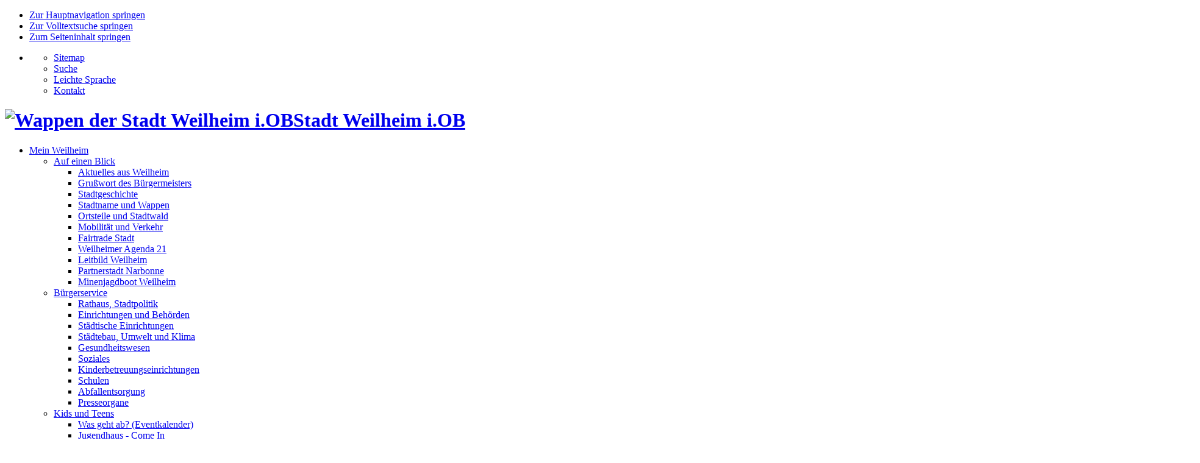

--- FILE ---
content_type: text/html; charset=utf-8
request_url: https://www.weilheim.de/469-mein-weilheim/buergerservice/staedtische-einrichtungen/stadtarchiv/archivbestaende
body_size: 13349
content:
<!DOCTYPE html>
<html xmlns="http://www.w3.org/1999/xhtml" xml:lang="de-de" lang="de-de" dir="ltr">
<head>
	<meta http-equiv="X-UA-Compatible" content="IE=edge">
<meta name="format-detection" content="telephone=no">
	<meta name="viewport" content="width=device-width, initial-scale=1.0">
	<meta charset="utf-8" />
	<base href="https://www.weilheim.de/469-mein-weilheim/buergerservice/staedtische-einrichtungen/stadtarchiv/archivbestaende" />
	<meta name="keywords" content="weilheim, bayern, pfaffenwinkel, ammer, oberbayern, deutschland" />
	<meta name="description" content="Stadt Weilheim i.OB - Das offizielle Stadtportal" />
	
	<title>Stadt Weilheim i.OB - Archivbestände</title>
	<link href="/469-mein-weilheim/buergerservice/staedtische-einrichtungen/stadtarchiv/archivbestaende?format=feed&amp;type=rss" rel="alternate" type="application/rss+xml" title="RSS 2.0" />
	<link href="/469-mein-weilheim/buergerservice/staedtische-einrichtungen/stadtarchiv/archivbestaende?format=feed&amp;type=atom" rel="alternate" type="application/atom+xml" title="Atom 1.0" />
	<link href="/templates/bitv/favicon.ico" rel="shortcut icon" type="image/vnd.microsoft.icon" />
	<link href="/templates/bitv/css/jquery-ui.css" rel="stylesheet" />
	<link href="/media/system/css/modal.css?fedf24296c721cced2ccc1725015362a" rel="stylesheet" />
	<link href="/media/com_attachments/css/attachments_hide.css" rel="stylesheet" />
	<link href="/media/com_attachments/css/attachments_list.css" rel="stylesheet" />
	<link href="/plugins/system/jce/css/content.css?fedf24296c721cced2ccc1725015362a" rel="stylesheet" />
	<link href="/plugins/system/ef4_jmframework/includes/assets/template/fontawesome/css/font-awesome.min.css" rel="stylesheet" />
	<link href="/templates/bitv/css/bootstrap.21.css" rel="stylesheet" />
	<link href="/templates/bitv/css/bootstrap_responsive.21.css" rel="stylesheet" />
	<link href="/templates/bitv/css/template.21.css" rel="stylesheet" />
	<link href="/templates/bitv/css/template_responsive.21.css" rel="stylesheet" />
	<link href="/templates/bitv/css/extended_layouts.21.css" rel="stylesheet" />
	<link href="/templates/bitv/fonts/roboto_v18_latin_300/font.css" rel="stylesheet" />
	<link href="/templates/bitv/fonts/roboto_v18_latin_500/font.css" rel="stylesheet" />
	<link href="/templates/bitv/fonts/BITVRegular/font.css" rel="stylesheet" />
	<link href="/media/com_finder/css/finder.css" rel="stylesheet" />
	<link href="/modules/mod_djmegamenu/assets/css/animations.css?v=3.7.0.pro" rel="stylesheet" />
	<link href="/modules/mod_djmegamenu/mobilethemes/dark/djmobilemenu.css?v=3.7.0.pro" rel="stylesheet" />
	<link href="/templates/bitv/css/djmegamenu.21.css" rel="stylesheet" />
	<style>

.hide { display: none; }
.table-noheader { border-collapse: collapse; }
.table-noheader thead { display: none; }
		.dj-hideitem, li.item-101 { display: none !important; }

			#dj-megamenu641mobile { display: none; }
		@media (max-width: 1200px) {
			#dj-megamenu641, #dj-megamenu641sticky, #dj-megamenu641placeholder { display: none !important; }
			#dj-megamenu641mobile { display: block; }
		}
	
	</style>
	<script type="application/json" class="joomla-script-options new">{"csrf.token":"a916897bd3f932170eaab2d749d49c63","system.paths":{"root":"","base":""}}</script>
	<script src="/media/jui/js/jquery.min.js"></script>
	<script src="/media/jui/js/jquery-noconflict.js"></script>
	
	<script src="/media/system/js/mootools-core.js?fedf24296c721cced2ccc1725015362a"></script>
	<script src="/media/system/js/core.js?fedf24296c721cced2ccc1725015362a"></script>
	<script src="/media/system/js/mootools-more.js?fedf24296c721cced2ccc1725015362a"></script>
	<script src="/media/system/js/modal2.js?fedf24296c721cced2ccc1725015362a"></script>
	<script src="/media/system/js/caption.js?fedf24296c721cced2ccc1725015362a"></script>
	<script src="/media/jui/js/jquery-migrate.min.js?fedf24296c721cced2ccc1725015362a"></script>
	<script src="/media/jui/js/bootstrap.min.js?fedf24296c721cced2ccc1725015362a"></script>
	<script src="/media/jui/js/jquery.autocomplete.min.js"></script>
	<script src="/media/com_attachments/js/attachments_refresh.js"></script>
	<script src="/plugins/system/ef4_jmframework/includes/assets/template/js/layout.min.js"></script>
	<script src="/templates/bitv/js/jquery.cookie.js"></script>
	<script src="/templates/bitv/js/pagesettings.js"></script>
	<script src="/templates/bitv/js/jquery.countTo.js"></script>
	<script src="/templates/bitv/js/scripts.js"></script>
	<script src="/media/djextensions/jquery-easing/jquery.easing.min.js"></script>
	<script src="/modules/mod_djimageslider/assets/js/slider.js?v=4.1.1"></script>
	<script src="/modules/mod_djmegamenu/assets/js/jquery.djmegamenu.js?v=3.7.0.pro" defer></script>
	<script src="/modules/mod_djmegamenu/assets/js/jquery.djmobilemenu.js?v=3.7.0.pro" defer></script>
	<script>

		jQuery(function($) {
			SqueezeBox.initialize({});
			initSqueezeBox();
			$(document).on('subform-row-add', initSqueezeBox);

			function initSqueezeBox(event, container)
			{
				SqueezeBox.assign($(container || document).find('a.modal').get(), {
					parse: 'rel'
				});
			}
		});

		window.jModalClose = function () {
			SqueezeBox.close();
		};

		// Add extra modal close functionality for tinyMCE-based editors
		document.onreadystatechange = function () {
			if (document.readyState == 'interactive' && typeof tinyMCE != 'undefined' && tinyMCE)
			{
				if (typeof window.jModalClose_no_tinyMCE === 'undefined')
				{
					window.jModalClose_no_tinyMCE = typeof(jModalClose) == 'function'  ?  jModalClose  :  false;

					jModalClose = function () {
						if (window.jModalClose_no_tinyMCE) window.jModalClose_no_tinyMCE.apply(this, arguments);
						tinyMCE.activeEditor.windowManager.close();
					};
				}

				if (typeof window.SqueezeBoxClose_no_tinyMCE === 'undefined')
				{
					if (typeof(SqueezeBox) == 'undefined')  SqueezeBox = {};
					window.SqueezeBoxClose_no_tinyMCE = typeof(SqueezeBox.close) == 'function'  ?  SqueezeBox.close  :  false;

					SqueezeBox.close = function () {
						if (window.SqueezeBoxClose_no_tinyMCE)  window.SqueezeBoxClose_no_tinyMCE.apply(this, arguments);
						tinyMCE.activeEditor.windowManager.close();
					};
				}
			}
		};
		jQuery(window).on('load',  function() {
				new JCaption('img.caption');
			});jQuery(function($){ initTooltips(); $("body").on("subform-row-add", initTooltips); function initTooltips (event, container) { container = container || document;$(container).find(".hasTooltip").tooltip({"html": true,"container": "body"});} });
jQuery(document).ready(function() {
	var value, searchword = jQuery('#mod-finder-searchword');

		// Set the input value if not already set.
		if (!searchword.val())
		{
			searchword.val('Suchbegriffe ...');
		}

		// Get the current value.
		value = searchword.val();

		// If the current value equals the default value, clear it.
		searchword.on('focus', function()
		{	var el = jQuery(this);
			if (el.val() === 'Suchbegriffe ...')
			{
				el.val('');
			}
		});

		// If the current value is empty, set the previous value.
		searchword.on('blur', function()
		{	var el = jQuery(this);
			if (!el.val())
			{
				el.val(value);
			}
		});

		jQuery('#mod-finder-searchform').on('submit', function(e){
			e.stopPropagation();
			var advanced = jQuery('#mod-finder-advanced');
			// Disable select boxes with no value selected.
			if ( advanced.length)
			{
				advanced.find('select').each(function(index, el) {
					var el = jQuery(el);
					if(!el.val()){
						el.attr('disabled', 'disabled');
					}
				});
			}
		});
	var suggest = jQuery('#mod-finder-searchword').autocomplete({
		serviceUrl: '/component/finder/?task=suggestions.suggest&format=json&tmpl=component',
		paramName: 'q',
		minChars: 1,
		maxHeight: 400,
		width: 300,
		zIndex: 9999,
		deferRequestBy: 500
	});});
	(function(){
		var cb = function() {
			var add = function(css, id) {
				if(document.getElementById(id)) return;
				
				var l = document.createElement('link'); l.rel = 'stylesheet'; l.id = id; l.href = css;
				var h = document.getElementsByTagName('head')[0]; h.appendChild(l);
			}
			add('/media/djextensions/css/animate.min.css', 'animate_min_css');
			add('/media/djextensions/css/animate.ext.css', 'animate_ext_css');
		};
		var raf = requestAnimationFrame || mozRequestAnimationFrame || webkitRequestAnimationFrame || msRequestAnimationFrame;
		if (raf) raf(cb);
		else window.addEventListener('load', cb);
	})();
	</script>

<meta name="referrer" content="no-referrer">
<link rel="manifest" href="/manifest.json">
<link rel="apple-touch-icon" type="image/png" sizes="180x180" href="/templates/bitv/images/icon-180x180.png">
<link rel="icon" type="image/png" sizes="196x196" href="/templates/bitv/images/icon-192x192.png">
<script>
	if ("serviceWorker" in navigator) {
		navigator.serviceWorker.register("/sw.js");
	}
</script>
<meta name="theme-color" content="#a90329">

	<link href="https://www.weilheim.de/templates/bitv/favicon.ico" rel="Shortcut Icon">
	<script>
		window.cookiePath = '/';
	</script>
</head>
<body class="   topbar2  "><div class="dj-offcanvas-wrapper"><div class="dj-offcanvas-pusher"><div class="dj-offcanvas-pusher-in">
  <div id="bitv-allpage">
  	  		  		  			  		  			    <header id="bitv-bar" aria-label="Logo und Skiplink Navigation">
                    <div id="bitv-top-bar">
                <div id="bitv-top-bar-in" class="container-fluid">
                                            <div id="bitv-top-bar1" class="pull-left ">
                            <div class="bitv-module-raw skip-ms">
                                <div class="customskip-ms">
                                    <ul class="nav menu mod-list2">
                                        <li><a href="/469-mein-weilheim/buergerservice/staedtische-einrichtungen/stadtarchiv/archivbestaende#bitv-top-menu">Zur Hauptnavigation springen</a></li>
                                        <li><a href="/469-mein-weilheim/buergerservice/staedtische-einrichtungen/stadtarchiv/archivbestaende#mod-finder-searchform">Zur Volltextsuche springen</a></li>                                        <li><a href="/469-mein-weilheim/buergerservice/staedtische-einrichtungen/stadtarchiv/archivbestaende#bitv-main">Zum Seiteninhalt springen</a></li>
                                    </ul>
                                </div>
                            </div>
                        </div>
                                                                <div id="bitv-top-bar2" class="pull-right ">
                                                            <div id="bitv-page-settings" class="pull-right" role="navigation" aria-label="Servicenavigation">
                                    <ul class="nav menu">
                                                                                    <li class="container-info">
                                                <ul>
                                                    <li><a href="/sitemap" title="Link zur Seitenübersicht"><span class="fa fa-sitemap" aria-hidden="true"></span> <span lang="en">Sitemap</span></a></li>
                                                    <li><a href="/volltextsuche" title="Link zur Volltextsuche"><span class="fa fa-search" aria-hidden="true"></span> Suche</a></li>
                                                    <li><a href="/leichte-sprache" title="Link zur Leichten Sprache"><span class="bitvfont leichtesprache" aria-hidden="true"></span> Leichte Sprache</a></li>
                                                    <li><a href="/mein-weilheim/buergerservice/rathaus" title="Link zur Kontaktadresse"><span class="fa fa-phone" aria-hidden="true"></span> Kontakt</a></li>
                                                </ul>
                                            </li>
                                                                                                                                                            </ul>
                                </div>
                                                        
                        </div>
                                    </div>
            </div>
                            <div id="bitv-logo-nav">
                <div id="bitv-logo-nav-in" class="container-fluid">
                                            <div id="bitv-logo-sitedesc" class="pull-left">
                                                            <div id="bitv-logo">
                                    <h1 class="bitvfont"><a href="https://www.weilheim.de/"><img src="/templates/bitv/images/wappen.svg" alt="Wappen der Stadt Weilheim i.OB" /><span>Stadt Weilheim i.OB</span></a></h1>
                                </div>
                                                                                </div>
                                                                <nav id="bitv-top-menu" class="pull-right "  tabindex="-1" aria-label="Hauptnavigation">
                            <div class="bitv-module-raw ">
<ul id="dj-megamenu641" class="dj-megamenu dj-megamenu-override horizontalMenu "
	data-options='{"wrap":"bitv-top-menu","animIn":"fadeInUp","animOut":"fadeOut","animSpeed":"normal","openDelay":"250","closeDelay":"250","event":"mouseenter","fixed":"0","offset":"0","theme":"override","direction":"ltr","wcag":"1"}' data-trigger="1200">
<li class="dj-up itemid102 first parent"><a class="dj-up_a  " href="/mein-weilheim" ><span class="dj-drop" >Mein Weilheim<em class="arrow" aria-hidden="true"></em></span></a><div class="dj-subwrap open-left single_column subcols1" style=""><div class="dj-subwrap-in" style="width:350px;"><div class="dj-subcol" style="width:350px"><ul class="dj-submenu"><li class="itemid273 first parent"><a class="dj-more " href="/mein-weilheim/auf-einen-blick" >Auf einen Blick<em class="arrow" aria-hidden="true"></em></a><div class="dj-subwrap open-left single_column subcols1" style=""><div class="dj-subwrap-in" style="width:350px;"><div class="dj-subcol" style="width:350px"><ul class="dj-submenu"><li class="itemid274 first"><a href="/mein-weilheim/auf-einen-blick/aktuelles-aus-weilheim" >Aktuelles aus Weilheim</a></li><li class="itemid275"><a href="/mein-weilheim/auf-einen-blick/grusswort-des-1-buergermeisters" >Grußwort des Bürgermeisters</a></li><li class="itemid276"><a href="/mein-weilheim/auf-einen-blick/stadtgeschichte" >Stadtgeschichte</a></li><li class="itemid1040"><a href="/mein-weilheim/auf-einen-blick/stadtname-und-wappen" >Stadtname und Wappen</a></li><li class="itemid352"><a href="/mein-weilheim/auf-einen-blick/ortsteile-stadtwald" >Ortsteile und Stadtwald</a></li><li class="itemid350"><a href="/mein-weilheim/auf-einen-blick/mobilitaet" >Mobilität und Verkehr</a></li><li class="itemid1330"><a href="/mein-weilheim/auf-einen-blick/fairtrade-stadt" >Fairtrade Stadt</a></li><li class="itemid355"><a href="/mein-weilheim/auf-einen-blick/leitbild-weilheimer-agenda-21" >Weilheimer Agenda 21</a></li><li class="itemid2160"><a href="/mein-weilheim/auf-einen-blick/leitbild-weilheim" >Leitbild Weilheim</a></li><li class="itemid356"><a href="/mein-weilheim/auf-einen-blick/partnerstadt-narbonne" >Partnerstadt Narbonne </a></li><li class="itemid357"><a href="/mein-weilheim/auf-einen-blick/minenjagdboot-weilheim" >Minenjagdboot Weilheim </a></li></ul></div><div style="clear:both;height:0"></div></div></div></li><li class="itemid107 parent"><a class="dj-more " href="/mein-weilheim/buergerservice" >Bürgerservice<em class="arrow" aria-hidden="true"></em></a><div class="dj-subwrap open-left single_column subcols1" style=""><div class="dj-subwrap-in" style="width:350px;"><div class="dj-subcol" style="width:350px"><ul class="dj-submenu"><li class="itemid319 first"><a href="/mein-weilheim/buergerservice/rathaus" >Rathaus, Stadtpolitik</a></li><li class="itemid452"><a href="/mein-weilheim/buergerservice/einrichtungen-behoerden" >Einrichtungen und Behörden</a></li><li class="itemid461"><a href="/mein-weilheim/buergerservice/staedtische-einrichtungen" >Städtische Einrichtungen</a></li><li class="itemid513"><a href="/mein-weilheim/buergerservice/rathaus/stadtverwaltung/stadtbauamt" >Städtebau, Umwelt und Klima</a></li><li class="itemid514"><a href="/mein-weilheim/buergerservice/gesundheitswesen" >Gesundheitswesen</a></li><li class="itemid325"><a href="/mein-weilheim/buergerservice/soziales" >Soziales</a></li><li class="itemid726"><a href="/mein-weilheim/buergerservice/kinderbetreuungseinrichtungen" >Kinderbetreuungseinrichtungen</a></li><li class="itemid519"><a href="/mein-weilheim/buergerservice/schulen" >Schulen</a></li><li class="itemid532"><a href="/mein-weilheim/buergerservice/abfallentsorgung" >Abfallentsorgung</a></li><li class="itemid537"><a href="/mein-weilheim/buergerservice/presseorgane" >Presseorgane</a></li></ul></div><div style="clear:both;height:0"></div></div></div></li><li class="itemid232 parent"><a class="dj-more " href="/mein-weilheim/kids-teens" >Kids und Teens<em class="arrow" aria-hidden="true"></em></a><div class="dj-subwrap open-left single_column subcols1" style=""><div class="dj-subwrap-in" style="width:350px;"><div class="dj-subcol" style="width:350px"><ul class="dj-submenu"><li class="itemid612 first"><a href="/service/eventkalender" >Was geht ab? (Eventkalender)</a></li><li class="itemid613"><a href="https://www.comein-weilheim.de/" target="_blank" rel="noreferrer" >Jugendhaus - Come In</a></li><li class="itemid615"><a href="/mein-weilheim/kids-teens/jugendgruppen-und-beratung" >Jugendgruppen und Beratung</a></li><li class="itemid651"><a href="/mein-weilheim/kids-teens/kinder-jugendbuero" >Kinder- und Jugendbüro - Stadtjugendpflege</a></li><li class="itemid652"><a href="/mein-weilheim/kids-teens/spiel-und-bolzplaetze" >Spiel- und Bolzplätze </a></li><li class="itemid1839"><a href="/mein-weilheim/kids-teens/eventkalender2" >Ferienprogramm</a></li></ul></div><div style="clear:both;height:0"></div></div></div></li><li class="itemid1261 parent"><a class="dj-more " href="/mein-weilheim/senioren" >Senioren<em class="arrow" aria-hidden="true"></em></a><div class="dj-subwrap open-left single_column subcols1" style=""><div class="dj-subwrap-in" style="width:350px;"><div class="dj-subcol" style="width:350px"><ul class="dj-submenu"><li class="itemid1268 first"><a href="/mein-weilheim/senioren/bildung" >Bildung</a></li><li class="itemid1265"><a href="/mein-weilheim/senioren/beratung" >Beratung</a></li><li class="itemid1266"><a href="/mein-weilheim/senioren/betreuung" >Betreuung</a></li><li class="itemid1269"><a href="/mein-weilheim/senioren/ehrenamtliches-engagement" >Ehrenamtliches Engagement</a></li><li class="itemid1267"><a href="/mein-weilheim/auf-einen-blick/mobilitaet" >Mobilität und Verkehr</a></li><li class="itemid1263"><a href="/mein-weilheim/senioren/seniorentreffpunkte" >Seniorentreffpunkte</a></li><li class="itemid1264"><a href="/mein-weilheim/senioren/sport-und-bewegung" >Sport und Bewegung</a></li><li class="itemid1766"><a href="/mein-weilheim/senioren/eventkalender" >Eventkalender</a></li></ul></div><div style="clear:both;height:0"></div></div></div></li><li class="itemid655 parent"><a class="dj-more " href="/mein-weilheim/kultur-sport" >Kultur und Sport<em class="arrow" aria-hidden="true"></em></a><div class="dj-subwrap open-left single_column subcols1" style=""><div class="dj-subwrap-in" style="width:350px;"><div class="dj-subcol" style="width:350px"><ul class="dj-submenu"><li class="itemid656 first"><a href="/service/eventkalender" >Veranstaltungen</a></li><li class="itemid657"><a href="/mein-weilheim/kultur-sport/vereine-und-verbaende" >Vereine und Verbände</a></li><li class="itemid658"><a href="/mein-weilheim/buergerservice/staedtische-einrichtungen/stadtbuecherei" >Stadtbücherei</a></li><li class="itemid698"><a href="https://stadtmuseum-weilheim.de" target="_blank" rel="noreferrer" >Stadtmuseum</a></li><li class="itemid1846"><a href="https://stadttheater-weilheim.de/" target="_blank" rel="noreferrer" >Stadttheater</a></li><li class="itemid974"><a href="https://www.musikschuleweilheim.de/" target="_blank" rel="noreferrer" >Städtische Musikschule</a></li><li class="itemid768"><a href="/mein-weilheim/kultur-sport/stadtarchiv" >Stadtarchiv</a></li><li class="itemid659"><a href="http://www.kunstforum-weilheim.de/" target="_blank" rel="noreferrer" >Kunstforum Weilheim</a></li><li class="itemid2159"><a href="/mein-weilheim/kultur-sport/lichtkunst-weilheim" >Lichtkunst Weilheim</a></li><li class="itemid660"><a href="/mein-weilheim/kultur-sport/kinos" >Kinos</a></li><li class="itemid662"><a href="/mein-weilheim/kids-teens/spiel-und-bolzplaetze" >Spiel- und Bolzplätze</a></li><li class="itemid663"><a href="/mein-weilheim/kultur-sport/kirchen-und-religion" >Kirchen und Religion</a></li><li class="itemid1489"><a href="/mein-weilheim/kultur-sport/volkshochschule" >Volkshochschule</a></li></ul></div><div style="clear:both;height:0"></div></div></div></li></ul></div><div style="clear:both;height:0"></div></div></div></li><li class="dj-up itemid221 parent"><a class="dj-up_a  " href="/touristinfo" ><span class="dj-drop" >Touristinfo<em class="arrow" aria-hidden="true"></em></span></a><div class="dj-subwrap open-left single_column subcols1" style=""><div class="dj-subwrap-in" style="width:350px;"><div class="dj-subcol" style="width:350px"><ul class="dj-submenu"><li class="itemid674 first parent"><a class="dj-more " href="/touristinfo/uebernachtung-mobilitaet" >Übernachtung und Mobilität<em class="arrow" aria-hidden="true"></em></a><div class="dj-subwrap open-left single_column subcols1" style=""><div class="dj-subwrap-in" style="width:350px;"><div class="dj-subcol" style="width:350px"><ul class="dj-submenu"><li class="itemid694 first"><a href="/touristinfo/uebernachtung-mobilitaet/hotels-und-zimmer" >Hotels und Zimmer</a></li><li class="itemid688"><a href="/touristinfo/uebernachtung-mobilitaet/lage-und-verkehrsanbindung" >Lage und Verkehrsanbindung</a></li><li class="itemid689"><a href="/mein-weilheim/auf-einen-blick/mobilitaet/buslinien" >Buslinien</a></li><li class="itemid690"><a href="/touristinfo/uebernachtung-mobilitaet/bahnhof-taxi" >Bahnhof und Taxi</a></li><li class="itemid682"><a href="/touristinfo/uebernachtung-mobilitaet/wohnmobilstellplatz" >Wohnmobilstellplatz</a></li><li class="itemid701"><a href="/touristinfo/uebernachtung-mobilitaet/parkplaetze-parkhaeuser" >Parkplätze und Parkhäuser</a></li><li class="itemid672"><a href="/touristinfo/uebernachtung-mobilitaet/stadtplaene-und-karten" >Stadtpläne und Karten</a></li></ul></div><div style="clear:both;height:0"></div></div></div></li><li class="itemid675 parent"><a class="dj-more " href="/touristinfo/freizeit-gastronomie" >Freizeit und Gastronomie<em class="arrow" aria-hidden="true"></em></a><div class="dj-subwrap open-left single_column subcols1" style=""><div class="dj-subwrap-in" style="width:350px;"><div class="dj-subcol" style="width:350px"><ul class="dj-submenu"><li class="itemid951 first"><a href="/touristinfo/freizeit-gastronomie/eventkalender" >Eventkalender</a></li><li class="itemid677"><a href="/touristinfo/freizeit-gastronomie/sehenswuerdigkeiten-und-fuehrungen" >Sehenswürdigkeiten und Führungen</a></li><li class="itemid884"><a href="https://stadtmuseum-weilheim.de" target="_blank" rel="noreferrer" >Stadtmuseum</a></li><li class="itemid692"><a href="/touristinfo/freizeit-gastronomie/wandertouren" >Wandern rund um Weilheim</a></li><li class="itemid2038"><a href="/mein-weilheim/auf-einen-blick/mobilitaet/radverkehr/radtouren" >Radtouren</a></li><li class="itemid696"><a href="/touristinfo/freizeit-gastronomie/freizeitanlagen" >Freizeitanlagen</a></li><li class="itemid695"><a href="/touristinfo/freizeit-gastronomie/lokale" >Gastronomie in Weilheim</a></li><li class="itemid1987"><a href="/sommer-in-der-stadt" >Sommer in der Stadt</a></li><li class="itemid697"><a href="/touristinfo/freizeit-gastronomie/sonstige-angebote" >Sonstige Angebote</a></li></ul></div><div style="clear:both;height:0"></div></div></div></li></ul></div><div style="clear:both;height:0"></div></div></div></li><li class="dj-up itemid272 parent"><a class="dj-up_a  " href="/wirtschaft" ><span class="dj-drop" >Wirtschaft<em class="arrow" aria-hidden="true"></em></span></a><div class="dj-subwrap open-left single_column subcols1" style=""><div class="dj-subwrap-in" style="width:350px;"><div class="dj-subcol" style="width:350px"><ul class="dj-submenu"><li class="itemid702 first"><a href="/mein-weilheim/kultur-sport/vereine-und-verbaende" >Vereine und Verbände</a></li><li class="itemid705 parent"><a class="dj-more " href="/wirtschaft/einkaufsstadt-weilheim" >Einkaufsstadt Weilheim<em class="arrow" aria-hidden="true"></em></a><div class="dj-subwrap open-left single_column subcols1" style=""><div class="dj-subwrap-in" style="width:350px;"><div class="dj-subcol" style="width:350px"><ul class="dj-submenu"><li class="itemid988 first"><a href="/wirtschaft/einkaufsstadt-weilheim/schmiedstrasse-grossstaedtisch-mit-tradition" >Schmiedstraße - Großstädtisch mit Tradition</a></li><li class="itemid989"><a href="/wirtschaft/einkaufsstadt-weilheim/marienplatz-weilheims-gute-stube" >Marienplatz - Weilheims gute Stube</a></li><li class="itemid990"><a href="/wirtschaft/einkaufsstadt-weilheim/ledererstrasse-kreuzgasse-umgebung-alles-im-fluss" >Ledererstraße, Kreuzgasse und Umgebung - Alles im Fluss</a></li><li class="itemid991"><a href="/wirtschaft/einkaufsstadt-weilheim/kirchplatz-hofstrasse-sonne" >Kirchplatz und Hofstraße - Sonne und Entspannung</a></li><li class="itemid992"><a href="/wirtschaft/einkaufsstadt-weilheim/poeltnerstrasse-kirchgasse-einladend-anders" >Pöltnerstraße und Kirchgasse - Einladend anders</a></li><li class="itemid993"><a href="/wirtschaft/einkaufsstadt-weilheim/admiral-hipper-strasse-apothekergasse-praktisch-alles" >Admiral-Hipper-Straße und Apothekergasse - Praktisch alles</a></li><li class="itemid994"><a href="/wirtschaft/einkaufsstadt-weilheim/rathausplatz-obere-stadt-modisch-und-kreativ-am-stadtbach" >Rathausplatz und Obere Stadt - Modisch und Kreativ am Stadtbach</a></li><li class="itemid995"><a href="/wirtschaft/einkaufsstadt-weilheim/neidhart-einkaufspark" >Neidhart-Einkaufspark</a></li></ul></div><div style="clear:both;height:0"></div></div></div></li><li class="itemid1147 parent"><a class="dj-more " href="/wirtschaft/wirtschaftsstandort-weilheim" >Wirtschaftsstandort Weilheim<em class="arrow" aria-hidden="true"></em></a><div class="dj-subwrap open-left single_column subcols1" style=""><div class="dj-subwrap-in" style="width:350px;"><div class="dj-subcol" style="width:350px"><ul class="dj-submenu"><li class="itemid1148 first"><a href="/wirtschaft/wirtschaftsstandort-weilheim/gewerbegebiet-am-weidenbach" >Gewerbegebiet „Am Weidenbach“</a></li><li class="itemid1149"><a href="/wirtschaft/wirtschaftsstandort-weilheim/gewerbegebiet-paradeis-leprosenweg-am-oeferl" >Gewerbegebiet „Paradeis / Leprosenweg / Am Öferl“</a></li><li class="itemid1150"><a href="/wirtschaft/wirtschaftsstandort-weilheim/gewerbegebiet-trifthof" >Gewerbegebiet „Trifthof“</a></li><li class="itemid1151"><a href="/wirtschaft/wirtschaftsstandort-weilheim/gewerbegebiet-achalaich" >Gewerbegebiet „Achalaich“</a></li></ul></div><div style="clear:both;height:0"></div></div></div></li><li class="itemid703"><a href="/wirtschaft/standortfoerderung" >Standortförderung</a></li><li class="itemid714"><a href="/wirtschaft/sisby-gewerbeimobilien" >SISBY Gewerbeimmobilien</a></li><li class="itemid707 parent"><a class="dj-more " href="/wirtschaft/wohngebiete-und-bauflaechen" >Wohngebiete und Bauflächen<em class="arrow" aria-hidden="true"></em></a><div class="dj-subwrap open-left single_column subcols1" style=""><div class="dj-subwrap-in" style="width:350px;"><div class="dj-subcol" style="width:350px"><ul class="dj-submenu"><li class="itemid711 first"><a href="/wirtschaft/wohngebiete-und-bauflaechen/derzeitiger-bestand" >Derzeitiger Bestand</a></li><li class="itemid712"><a href="/wirtschaft/wohngebiete-und-bauflaechen/weitere-entwicklung" >Weitere Entwicklung</a></li><li class="itemid976"><a href="/wirtschaft/wohngebiete-und-bauflaechen/interkommunales-gewerbegebiet-achalaich" >Interkommunales Gewerbegebiet Achalaich</a></li><li class="itemid713"><a href="/wirtschaft/wohngebiete-und-bauflaechen/grundstuecks-und-immobilienangebote" >Grundstücks- und Immobilienangebote</a></li></ul></div><div style="clear:both;height:0"></div></div></div></li><li class="itemid715"><a href="/mein-weilheim/buergerservice/rathaus/stadtverwaltung/finanzverwaltung/stadtkaemmerei" >Grund- und Gewerbesteuersätze (Stadtkämmerei)</a></li><li class="itemid885"><a href="/wirtschaft/jahresberichte-zahlen-daten-fakten" >Zahlen - Daten - Fakten</a></li></ul></div><div style="clear:both;height:0"></div></div></div></li><li class="dj-up itemid309 parent"><a class="dj-up_a  " href="/service" ><span class="dj-drop" >Service<em class="arrow" aria-hidden="true"></em></span></a><div class="dj-subwrap open-left single_column subcols1" style=""><div class="dj-subwrap-in" style="width:350px;"><div class="dj-subcol" style="width:350px"><ul class="dj-submenu"><li class="itemid774 first"><a href="/mein-weilheim/buergerservice/rathaus" >Rathaus Online</a></li><li class="itemid827"><a href="/service/eventkalender" >Eventkalender</a></li><li class="itemid781"><a href="/mein-weilheim/buergerservice/rathaus/stadtverwaltung/telefonverzeichnis" >Telefonverzeichnis</a></li><li class="itemid997"><a href="/mein-weilheim/buergerservice/rathaus/stellenangebote-der-stadt-weilheim-i-ob" >Stellenangebote / Jobs</a></li><li class="itemid770"><a href="/service/mitfahrzentrale" >Mitfahrzentralen</a></li></ul></div><div style="clear:both;height:0"></div></div></div></li></ul>


	<div id="dj-megamenu641mobile" class="dj-megamenu-accordion dj-megamenu-accordion-dark dj-pos-static  dj-align-right ">
		<a href="#" class="dj-mobile-open-btn" aria-label="Öffne Mobile Navigation"><span class="fa fa-bars" aria-hidden="true"></span></a>		
		<div class="dj-accordion dj-accordion-dark ">
			<div style="margin-left:auto;margin-right:auto;"><div class="dj-accordion-in">
                
				<ul class="dj-mobile-nav dj-mobile-dark ">
<li class="dj-mobileitem itemid-102 deeper parent"><a href="/mein-weilheim" >Mein Weilheim</a><ul class="dj-mobile-nav-child"><li class="dj-mobileitem itemid-273 deeper parent"><a href="/mein-weilheim/auf-einen-blick" >Auf einen Blick</a><ul class="dj-mobile-nav-child"><li class="dj-mobileitem itemid-274"><a href="/mein-weilheim/auf-einen-blick/aktuelles-aus-weilheim" >Aktuelles aus Weilheim</a></li><li class="dj-mobileitem itemid-275"><a href="/mein-weilheim/auf-einen-blick/grusswort-des-1-buergermeisters" >Grußwort des Bürgermeisters</a></li><li class="dj-mobileitem itemid-276 parent"><a href="/mein-weilheim/auf-einen-blick/stadtgeschichte" >Stadtgeschichte</a></li><li class="dj-mobileitem itemid-1040 parent"><a href="/mein-weilheim/auf-einen-blick/stadtname-und-wappen" >Stadtname und Wappen</a></li><li class="dj-mobileitem itemid-352 parent"><a href="/mein-weilheim/auf-einen-blick/ortsteile-stadtwald" >Ortsteile und Stadtwald</a></li><li class="dj-mobileitem itemid-350 parent"><a href="/mein-weilheim/auf-einen-blick/mobilitaet" >Mobilität und Verkehr</a></li><li class="dj-mobileitem itemid-1330 parent"><a href="/mein-weilheim/auf-einen-blick/fairtrade-stadt" >Fairtrade Stadt</a></li><li class="dj-mobileitem itemid-355 parent"><a href="/mein-weilheim/auf-einen-blick/leitbild-weilheimer-agenda-21" >Weilheimer Agenda 21</a></li><li class="dj-mobileitem itemid-2160 parent"><a href="/mein-weilheim/auf-einen-blick/leitbild-weilheim" >Leitbild Weilheim</a></li><li class="dj-mobileitem itemid-356"><a href="/mein-weilheim/auf-einen-blick/partnerstadt-narbonne" >Partnerstadt Narbonne </a></li><li class="dj-mobileitem itemid-357"><a href="/mein-weilheim/auf-einen-blick/minenjagdboot-weilheim" >Minenjagdboot Weilheim </a></li></ul></li><li class="dj-mobileitem itemid-107 deeper parent"><a href="/mein-weilheim/buergerservice" >Bürgerservice</a><ul class="dj-mobile-nav-child"><li class="dj-mobileitem itemid-319 parent"><a href="/mein-weilheim/buergerservice/rathaus" >Rathaus, Stadtpolitik</a></li><li class="dj-mobileitem itemid-452"><a href="/mein-weilheim/buergerservice/einrichtungen-behoerden" >Einrichtungen und Behörden</a></li><li class="dj-mobileitem itemid-461 parent"><a href="/mein-weilheim/buergerservice/staedtische-einrichtungen" >Städtische Einrichtungen</a></li><li class="dj-mobileitem itemid-513"><a href="/mein-weilheim/buergerservice/rathaus/stadtverwaltung/stadtbauamt" >Städtebau, Umwelt und Klima</a></li><li class="dj-mobileitem itemid-514 parent"><a href="/mein-weilheim/buergerservice/gesundheitswesen" >Gesundheitswesen</a></li><li class="dj-mobileitem itemid-325"><a href="/mein-weilheim/buergerservice/soziales" >Soziales</a></li><li class="dj-mobileitem itemid-726 parent"><a href="/mein-weilheim/buergerservice/kinderbetreuungseinrichtungen" >Kinderbetreuungseinrichtungen</a></li><li class="dj-mobileitem itemid-519"><a href="/mein-weilheim/buergerservice/schulen" >Schulen</a></li><li class="dj-mobileitem itemid-532 parent"><a href="/mein-weilheim/buergerservice/abfallentsorgung" >Abfallentsorgung</a></li><li class="dj-mobileitem itemid-537"><a href="/mein-weilheim/buergerservice/presseorgane" >Presseorgane</a></li></ul></li><li class="dj-mobileitem itemid-232 deeper parent"><a href="/mein-weilheim/kids-teens" >Kids und Teens</a><ul class="dj-mobile-nav-child"><li class="dj-mobileitem itemid-612"><a href="/service/eventkalender" >Was geht ab? (Eventkalender)</a></li><li class="dj-mobileitem itemid-613"><a href="https://www.comein-weilheim.de/" target="_blank" rel="noreferrer" >Jugendhaus - Come In</a></li><li class="dj-mobileitem itemid-615 parent"><a href="/mein-weilheim/kids-teens/jugendgruppen-und-beratung" >Jugendgruppen und Beratung</a></li><li class="dj-mobileitem itemid-651"><a href="/mein-weilheim/kids-teens/kinder-jugendbuero" >Kinder- und Jugendbüro - Stadtjugendpflege</a></li><li class="dj-mobileitem itemid-652"><a href="/mein-weilheim/kids-teens/spiel-und-bolzplaetze" >Spiel- und Bolzplätze </a></li><li class="dj-mobileitem itemid-1839"><a href="/mein-weilheim/kids-teens/eventkalender2" >Ferienprogramm</a></li></ul></li><li class="dj-mobileitem itemid-1261 deeper parent"><a href="/mein-weilheim/senioren" >Senioren</a><ul class="dj-mobile-nav-child"><li class="dj-mobileitem itemid-1268"><a href="/mein-weilheim/senioren/bildung" >Bildung</a></li><li class="dj-mobileitem itemid-1265"><a href="/mein-weilheim/senioren/beratung" >Beratung</a></li><li class="dj-mobileitem itemid-1266"><a href="/mein-weilheim/senioren/betreuung" >Betreuung</a></li><li class="dj-mobileitem itemid-1269"><a href="/mein-weilheim/senioren/ehrenamtliches-engagement" >Ehrenamtliches Engagement</a></li><li class="dj-mobileitem itemid-1267"><a href="/mein-weilheim/auf-einen-blick/mobilitaet" >Mobilität und Verkehr</a></li><li class="dj-mobileitem itemid-1263"><a href="/mein-weilheim/senioren/seniorentreffpunkte" >Seniorentreffpunkte</a></li><li class="dj-mobileitem itemid-1264"><a href="/mein-weilheim/senioren/sport-und-bewegung" >Sport und Bewegung</a></li><li class="dj-mobileitem itemid-1766"><a href="/mein-weilheim/senioren/eventkalender" >Eventkalender</a></li></ul></li><li class="dj-mobileitem itemid-655 deeper parent"><a href="/mein-weilheim/kultur-sport" >Kultur und Sport</a><ul class="dj-mobile-nav-child"><li class="dj-mobileitem itemid-656"><a href="/service/eventkalender" >Veranstaltungen</a></li><li class="dj-mobileitem itemid-657 parent"><a href="/mein-weilheim/kultur-sport/vereine-und-verbaende" >Vereine und Verbände</a></li><li class="dj-mobileitem itemid-658"><a href="/mein-weilheim/buergerservice/staedtische-einrichtungen/stadtbuecherei" >Stadtbücherei</a></li><li class="dj-mobileitem itemid-698"><a href="https://stadtmuseum-weilheim.de" target="_blank" rel="noreferrer" >Stadtmuseum</a></li><li class="dj-mobileitem itemid-1846"><a href="https://stadttheater-weilheim.de/" target="_blank" rel="noreferrer" >Stadttheater</a></li><li class="dj-mobileitem itemid-974"><a href="https://www.musikschuleweilheim.de/" target="_blank" rel="noreferrer" >Städtische Musikschule</a></li><li class="dj-mobileitem itemid-768"><a href="/mein-weilheim/kultur-sport/stadtarchiv" >Stadtarchiv</a></li><li class="dj-mobileitem itemid-659"><a href="http://www.kunstforum-weilheim.de/" target="_blank" rel="noreferrer" >Kunstforum Weilheim</a></li><li class="dj-mobileitem itemid-2159"><a href="/mein-weilheim/kultur-sport/lichtkunst-weilheim" >Lichtkunst Weilheim</a></li><li class="dj-mobileitem itemid-660"><a href="/mein-weilheim/kultur-sport/kinos" >Kinos</a></li><li class="dj-mobileitem itemid-662"><a href="/mein-weilheim/kids-teens/spiel-und-bolzplaetze" >Spiel- und Bolzplätze</a></li><li class="dj-mobileitem itemid-663"><a href="/mein-weilheim/kultur-sport/kirchen-und-religion" >Kirchen und Religion</a></li><li class="dj-mobileitem itemid-1489"><a href="/mein-weilheim/kultur-sport/volkshochschule" >Volkshochschule</a></li></ul></li></ul></li><li class="dj-mobileitem itemid-221 deeper parent"><a href="/touristinfo" >Touristinfo</a><ul class="dj-mobile-nav-child"><li class="dj-mobileitem itemid-674 deeper parent"><a href="/touristinfo/uebernachtung-mobilitaet" >Übernachtung und Mobilität</a><ul class="dj-mobile-nav-child"><li class="dj-mobileitem itemid-694"><a href="/touristinfo/uebernachtung-mobilitaet/hotels-und-zimmer" >Hotels und Zimmer</a></li><li class="dj-mobileitem itemid-688"><a href="/touristinfo/uebernachtung-mobilitaet/lage-und-verkehrsanbindung" >Lage und Verkehrsanbindung</a></li><li class="dj-mobileitem itemid-689"><a href="/mein-weilheim/auf-einen-blick/mobilitaet/buslinien" >Buslinien</a></li><li class="dj-mobileitem itemid-690"><a href="/touristinfo/uebernachtung-mobilitaet/bahnhof-taxi" >Bahnhof und Taxi</a></li><li class="dj-mobileitem itemid-682"><a href="/touristinfo/uebernachtung-mobilitaet/wohnmobilstellplatz" >Wohnmobilstellplatz</a></li><li class="dj-mobileitem itemid-701"><a href="/touristinfo/uebernachtung-mobilitaet/parkplaetze-parkhaeuser" >Parkplätze und Parkhäuser</a></li><li class="dj-mobileitem itemid-672 parent"><a href="/touristinfo/uebernachtung-mobilitaet/stadtplaene-und-karten" >Stadtpläne und Karten</a></li></ul></li><li class="dj-mobileitem itemid-675 deeper parent"><a href="/touristinfo/freizeit-gastronomie" >Freizeit und Gastronomie</a><ul class="dj-mobile-nav-child"><li class="dj-mobileitem itemid-951"><a href="/touristinfo/freizeit-gastronomie/eventkalender" >Eventkalender</a></li><li class="dj-mobileitem itemid-677"><a href="/touristinfo/freizeit-gastronomie/sehenswuerdigkeiten-und-fuehrungen" >Sehenswürdigkeiten und Führungen</a></li><li class="dj-mobileitem itemid-884"><a href="https://stadtmuseum-weilheim.de" target="_blank" rel="noreferrer" >Stadtmuseum</a></li><li class="dj-mobileitem itemid-692"><a href="/touristinfo/freizeit-gastronomie/wandertouren" >Wandern rund um Weilheim</a></li><li class="dj-mobileitem itemid-2038"><a href="/mein-weilheim/auf-einen-blick/mobilitaet/radverkehr/radtouren" >Radtouren</a></li><li class="dj-mobileitem itemid-696"><a href="/touristinfo/freizeit-gastronomie/freizeitanlagen" >Freizeitanlagen</a></li><li class="dj-mobileitem itemid-695"><a href="/touristinfo/freizeit-gastronomie/lokale" >Gastronomie in Weilheim</a></li><li class="dj-mobileitem itemid-1987"><a href="/sommer-in-der-stadt" >Sommer in der Stadt</a></li><li class="dj-mobileitem itemid-697"><a href="/touristinfo/freizeit-gastronomie/sonstige-angebote" >Sonstige Angebote</a></li></ul></li></ul></li><li class="dj-mobileitem itemid-272 deeper parent"><a href="/wirtschaft" >Wirtschaft</a><ul class="dj-mobile-nav-child"><li class="dj-mobileitem itemid-702"><a href="/mein-weilheim/kultur-sport/vereine-und-verbaende" >Vereine und Verbände</a></li><li class="dj-mobileitem itemid-705 deeper parent"><a href="/wirtschaft/einkaufsstadt-weilheim" >Einkaufsstadt Weilheim</a><ul class="dj-mobile-nav-child"><li class="dj-mobileitem itemid-988"><a href="/wirtschaft/einkaufsstadt-weilheim/schmiedstrasse-grossstaedtisch-mit-tradition" >Schmiedstraße - Großstädtisch mit Tradition</a></li><li class="dj-mobileitem itemid-989"><a href="/wirtschaft/einkaufsstadt-weilheim/marienplatz-weilheims-gute-stube" >Marienplatz - Weilheims gute Stube</a></li><li class="dj-mobileitem itemid-990"><a href="/wirtschaft/einkaufsstadt-weilheim/ledererstrasse-kreuzgasse-umgebung-alles-im-fluss" >Ledererstraße, Kreuzgasse und Umgebung - Alles im Fluss</a></li><li class="dj-mobileitem itemid-991"><a href="/wirtschaft/einkaufsstadt-weilheim/kirchplatz-hofstrasse-sonne" >Kirchplatz und Hofstraße - Sonne und Entspannung</a></li><li class="dj-mobileitem itemid-992"><a href="/wirtschaft/einkaufsstadt-weilheim/poeltnerstrasse-kirchgasse-einladend-anders" >Pöltnerstraße und Kirchgasse - Einladend anders</a></li><li class="dj-mobileitem itemid-993"><a href="/wirtschaft/einkaufsstadt-weilheim/admiral-hipper-strasse-apothekergasse-praktisch-alles" >Admiral-Hipper-Straße und Apothekergasse - Praktisch alles</a></li><li class="dj-mobileitem itemid-994"><a href="/wirtschaft/einkaufsstadt-weilheim/rathausplatz-obere-stadt-modisch-und-kreativ-am-stadtbach" >Rathausplatz und Obere Stadt - Modisch und Kreativ am Stadtbach</a></li><li class="dj-mobileitem itemid-995"><a href="/wirtschaft/einkaufsstadt-weilheim/neidhart-einkaufspark" >Neidhart-Einkaufspark</a></li></ul></li><li class="dj-mobileitem itemid-1147 deeper parent"><a href="/wirtschaft/wirtschaftsstandort-weilheim" >Wirtschaftsstandort Weilheim</a><ul class="dj-mobile-nav-child"><li class="dj-mobileitem itemid-1148"><a href="/wirtschaft/wirtschaftsstandort-weilheim/gewerbegebiet-am-weidenbach" >Gewerbegebiet „Am Weidenbach“</a></li><li class="dj-mobileitem itemid-1149"><a href="/wirtschaft/wirtschaftsstandort-weilheim/gewerbegebiet-paradeis-leprosenweg-am-oeferl" >Gewerbegebiet „Paradeis / Leprosenweg / Am Öferl“</a></li><li class="dj-mobileitem itemid-1150"><a href="/wirtschaft/wirtschaftsstandort-weilheim/gewerbegebiet-trifthof" >Gewerbegebiet „Trifthof“</a></li><li class="dj-mobileitem itemid-1151"><a href="/wirtschaft/wirtschaftsstandort-weilheim/gewerbegebiet-achalaich" >Gewerbegebiet „Achalaich“</a></li></ul></li><li class="dj-mobileitem itemid-703"><a href="/wirtschaft/standortfoerderung" >Standortförderung</a></li><li class="dj-mobileitem itemid-714"><a href="/wirtschaft/sisby-gewerbeimobilien" >SISBY Gewerbeimmobilien</a></li><li class="dj-mobileitem itemid-707 deeper parent"><a href="/wirtschaft/wohngebiete-und-bauflaechen" >Wohngebiete und Bauflächen</a><ul class="dj-mobile-nav-child"><li class="dj-mobileitem itemid-711"><a href="/wirtschaft/wohngebiete-und-bauflaechen/derzeitiger-bestand" >Derzeitiger Bestand</a></li><li class="dj-mobileitem itemid-712"><a href="/wirtschaft/wohngebiete-und-bauflaechen/weitere-entwicklung" >Weitere Entwicklung</a></li><li class="dj-mobileitem itemid-976"><a href="/wirtschaft/wohngebiete-und-bauflaechen/interkommunales-gewerbegebiet-achalaich" >Interkommunales Gewerbegebiet Achalaich</a></li><li class="dj-mobileitem itemid-713"><a href="/wirtschaft/wohngebiete-und-bauflaechen/grundstuecks-und-immobilienangebote" >Grundstücks- und Immobilienangebote</a></li></ul></li><li class="dj-mobileitem itemid-715"><a href="/mein-weilheim/buergerservice/rathaus/stadtverwaltung/finanzverwaltung/stadtkaemmerei" >Grund- und Gewerbesteuersätze (Stadtkämmerei)</a></li><li class="dj-mobileitem itemid-885"><a href="/wirtschaft/jahresberichte-zahlen-daten-fakten" >Zahlen - Daten - Fakten</a></li></ul></li><li class="dj-mobileitem itemid-309 deeper parent"><a href="/service" >Service</a><ul class="dj-mobile-nav-child"><li class="dj-mobileitem itemid-774"><a href="/mein-weilheim/buergerservice/rathaus" >Rathaus Online</a></li><li class="dj-mobileitem itemid-827"><a href="/service/eventkalender" >Eventkalender</a></li><li class="dj-mobileitem itemid-781"><a href="/mein-weilheim/buergerservice/rathaus/stadtverwaltung/telefonverzeichnis" >Telefonverzeichnis</a></li><li class="dj-mobileitem itemid-997"><a href="/mein-weilheim/buergerservice/rathaus/stellenangebote-der-stadt-weilheim-i-ob" >Stellenangebote / Jobs</a></li><li class="dj-mobileitem itemid-770"><a href="/service/mitfahrzentrale" >Mitfahrzentralen</a></li></ul></li></ul>
                    </div>
			</div>
		</div>
	</div>

</div>
                        </nav>
                                    </div>
            </div>
            </header>
  		  			<div id="bitv-header" class="" role="region" aria-label="Kopfbereich der Webseite">
		<div id="bitv-header-bg" class="">   
		<div class="bitv-module-raw  indicators-ms navigation-ms hidden-phone">
<div style="border: 0px !important;">
<div id="djslider-loader645" class="djslider-loader djslider-loader-override" data-animation='{"auto":"1","looponce":"0","transition":"linear","css3transition":"linear","duration":"1000","delay":6000}' data-djslider='{"id":"645","slider_type":"2","slide_size":"1920","visible_slides":1,"direction":"left","show_buttons":"2","show_arrows":"2","preload":"0","css3":"1"}' tabindex="0">
    <div id="djslider645" class="djslider djslider-override img-vcenter" style="height: 520px; width: 1920px;">
        <div id="slider-container645" class="slider-container">
        	<ul id="slider645" class="djslider-in">
          		          			<li style="margin: 0 0px 0px 0 !important; height: 520px; width: 1920px;">
          					            											<img class="dj-image" src="/images/layerslider/Startseite/5.jpg" alt="Am Weilheimer Marienplatz"  style="width: 100%; height: auto;"/>
																									
						
					</li>
                          			<li style="margin: 0 0px 0px 0 !important; height: 520px; width: 1920px;">
          					            											<img class="dj-image" src="/images/layerslider/Startseite/8.jpg" alt="Der Ortsteil Deutenhausen"  style="width: 100%; height: auto;"/>
																									
						
					</li>
                          			<li style="margin: 0 0px 0px 0 !important; height: 520px; width: 1920px;">
          					            											<img class="dj-image" src="/images/layerslider/Startseite/11.jpg" alt="Die Einkaufsstadt Weilheim"  style="width: 100%; height: auto;"/>
																									
						
					</li>
                          			<li style="margin: 0 0px 0px 0 !important; height: 520px; width: 1920px;">
          					            											<img class="dj-image" src="/images/layerslider/Startseite/18.jpg" alt="Am Weilheimer Stadtbach"  style="width: 100%; height: auto;"/>
																									
						
					</li>
                          			<li style="margin: 0 0px 0px 0 !important; height: 520px; width: 1920px;">
          					            											<img class="dj-image" src="/images/layerslider/Startseite/4.jpg" alt="Ortsteil Marnbach"  style="width: 100%; height: auto;"/>
																									
						
					</li>
                          			<li style="margin: 0 0px 0px 0 !important; height: 520px; width: 1920px;">
          					            											<img class="dj-image" src="/images/layerslider/Startseite/9.jpg" alt="Am Dietlhofer See"  style="width: 100%; height: auto;"/>
																									
						
					</li>
                          			<li style="margin: 0 0px 0px 0 !important; height: 520px; width: 1920px;">
          					            											<img class="dj-image" src="/images/layerslider/Startseite/14.jpg" alt="Die Deutenhauser Kirche vor dem Wettersteingebirge"  style="width: 100%; height: auto;"/>
																									
						
					</li>
                          			<li style="margin: 0 0px 0px 0 !important; height: 520px; width: 1920px;">
          					            											<img class="dj-image" src="/images/layerslider/Startseite/10.jpg" alt="Am südlichen Stadtrand mit Blick auf Polling"  style="width: 100%; height: auto;"/>
																									
						
					</li>
                          			<li style="margin: 0 0px 0px 0 !important; height: 520px; width: 1920px;">
          					            											<img class="dj-image" src="/images/layerslider/Startseite/2.jpg" alt="An der Ammer"  style="width: 100%; height: auto;"/>
																									
						
					</li>
                        	</ul>
        </div>
                <div id="navigation645" class="navigation-container">        	
                    	<img id="prev645" role="link" alt="Schalte ein Bild zurück" class="prev-button " src="/images/navi/prev.png"  tabindex="0" />
								<img id="play645" role="link" alt="Bilder weiter abspielen" class="play-button " src="/images/navi/play.png"  tabindex="0" />
			<img id="pause645" role="link" alt="Bilder abspielen pausieren" class="pause-button " src="/images/navi/pause.png"  tabindex="0" />
			   
			<img id="next645" role="link" alt="Schalte ein Bild weiter" class="next-button " src="/images/navi/next.png"  tabindex="0" />
						           
        </div>
                		<div id="cust-navigation645" class="navigation-numbers ">
			<span role="link" class="load-button load-button-active" tabindex="0">1</span><span role="link" class="load-button" tabindex="0">2</span><span role="link" class="load-button" tabindex="0">3</span><span role="link" class="load-button" tabindex="0">4</span><span role="link" class="load-button" tabindex="0">5</span><span role="link" class="load-button" tabindex="0">6</span><span role="link" class="load-button" tabindex="0">7</span><span role="link" class="load-button" tabindex="0">8</span><span role="link" class="load-button" tabindex="0">9</span>        </div>
            </div>
</div>
</div>
<div class="djslider-end" style="clear: both" tabindex="0"></div></div>
	</div> 
		</div>
  		  			  		  			<div id="bitv-top2" class="" role="region" aria-label="Top2 modules">
	<div id="bitv-top2-in" class="container-fluid">
		<div class="row-fluid jm-flexiblock jm-top2"><div class="span3"  data-default="span3" data-wide="span3" data-normal="span3" data-xtablet="span6" data-tablet="span100" data-mobile="span100"><div class="bitv-module bitv-module white-ms"><div class="bitv-module-in"><div class="bitv-module-content clearfix notitle">

<div class="custombitv-module white-ms"  >
	<ul class="latestnews color-ms  mod-list2 pikto">
<li><a href="/mein-weilheim/buergerservice/rathaus"><span class="wmrathaus">Rathaus, Stadtpolitik</span></a></li>
<li><a href="/mein-weilheim/buergerservice/rathaus/was-erledige-ich-wo"><span class="wmwaswo">Was erledige ich wo?</span></a></li>
<li><a href="https://www.buergerserviceportal.de/bayern/weilheim"><span class="wmparken">Bürgerserviceportal</span></a></li>
</ul></div>
</div></div></div></div><div class="span3"  data-default="span3" data-wide="span3" data-normal="span3" data-xtablet="span6" data-tablet="span100 first-span" data-mobile="span100 first-span"><div class="bitv-module bitv-module white-ms startsite"><div class="bitv-module-in"><div class="bitv-module-content clearfix notitle">

<div class="custombitv-module white-ms startsite"  >
	<ul class="latestnews color-ms  mod-list2 pikto">
<li><a href="/service/eventkalender"><span class="wmevent">Eventkalender</span></a></li>
<li><a href="/touristinfo/uebernachtung-mobilitaet/hotels-und-zimmer"><span class="wmhotel">Hotels und Zimmer</span></a></li>
<li><a href="/mein-weilheim/auf-einen-blick/mobilitaet/buslinien"><span class="wmbus">Buslinien</span></a></li>
</ul></div>
</div></div></div></div><div class="span3"  data-default="span3" data-wide="span3" data-normal="span3" data-xtablet="span6 first-span" data-tablet="span100 first-span" data-mobile="span100 first-span"><div class="bitv-module bitv-module white-ms  startsite"><div class="bitv-module-in"><div class="bitv-module-content clearfix notitle">

<div class="custombitv-module white-ms  startsite"  >
	<ul class="latestnews color-ms mod-list2 pikto">
<li><a href="/mein-weilheim/buergerservice/rathaus/stadtverwaltung/stadtbauamt/bauleitplanung"><span class="wmbauleitplanung">Bauleitplanung</span></a></li>
<li><a href="/mein-weilheim/buergerservice/rathaus/stadtinfo/amtsblaetter"><span class="wmamtsblatt">Amtsblätter / Satzungen</span></a></li>
<li><a href="/mein-weilheim/buergerservice/kinderbetreuungseinrichtungen"><span class="wmkiga">Kinderbetreuung</span></a></li>
</ul></div>
</div></div></div></div><div class="span3"  data-default="span3" data-wide="span3" data-normal="span3" data-xtablet="span6" data-tablet="span100 first-span" data-mobile="span100 first-span"><div class="bitv-module search-ms white-ms search-top"><div class="bitv-module-in"><div class="bitv-module-content clearfix notitle">
<form id="mod-finder-searchform" action="/volltextsuche" method="get" class="form-search">
	<div class="findersearch-ms white-ms search-top">
		<label for="mod-finder-searchword" class="findersearch-ms white-ms search-top">Volltextsuche</label><br /><input type="text" name="q" id="mod-finder-searchword" class="search-query input-medium" size="50" value="" tabindex="0" placeholder="Suchbegriffe ..." /><br /><button class="btn btn-primary btn-text search-ms white-ms search-top findersearch-ms white-ms search-top" type="submit"><span class="icon-search icon-white" aria-hidden="true"></span> <span class="btn-text2">Suchen</span></button>
							</div>
</form></div></div></div></div></div>	</div>
</div>
  		  			  		  			<div id="bitv-system-message" role="alert" aria-live="assertive"><div class="container-fluid"><div id="system-message-container">
	</div>
</div></div>  		  			<div id="bitv-main" tabindex="-1">
	<div class="container-fluid">
				<div class="row-fluid">
			<div id="bitv-content" class="span9" data-xtablet="span12" data-tablet="span12" data-mobile="span12">
								<div id="bitv-content-top" class="" role="region" aria-label="Content above main">
					<div class="bitv-module "><div class="bitv-module-in"><div class="bitv-module-content clearfix notitle"><div class='span12' style='padding:35px 15px 25px 15px;background-image:linear-gradient(to top, rgba(255, 221, 0, 0), rgba(255, 225, 0, 0)), url(https://www.weilheim.de/images/banner/kommunalwahl26.jpg);background-color:#ecf0f1;background-position: center;background-repeat: no-repeat;'><div style='width:100%'><h2 style='border-radius: 2px;background-color:rgba(255, 255, 255, 1);padding:0px 10px;margin:0px 15px 0px 15px;display:inline;color:rgba(0, 0, 0, 1);-webkit-box-decoration-break:clone;box-decoration-break:clone;line-height:1.6;'>Kommunalwahl 2026</h2></div><div class='span7 advbox'><div style='margin:10px 0px 5px 0px;'><p style='border-radius: 2px;background-color:rgba(255, 255, 255, 1);color:rgba(0, 0, 0, 1);display:inline;padding:2px 10px;-webkit-box-decoration-break:clone;box-decoration-break:clone;'>8. März 2026</p></div></div><div class='span5 advbox'><div style='margin:10px 0px 5px 0px;text-align:left;'><p style='border-radius: 2px;background-color:rgba(255, 255, 255, 1);color:rgba(0, 0, 0, 1);display:inline;padding:2px 10px;'>Info</p></div><div style='border-radius: 2px;background-color:rgba(255, 255, 255, 1);padding:3px 10px 1px 10px;'><p style='color:rgba(255, 255, 255, 1);'><p>Sie finden hier alle Informationen zur Kommunalwahl am&nbsp;8. März 2026 in Weilheim i.OB.</p></div></div><div class='span12'><p class='readmore'><a class='btn'  href='https://www.weilheim.de/mein-weilheim/buergerservice/rathaus/stadtpolitik/kommunalwahl-2026' style='margin-top: 6px;' aria-label='Weiterlesen: Kommunalwahl 2026'>Weiterlesen<span class='fa fa-chevron-right' aria-hidden='true'></span></a></p></div></div></div></div></div><div class="bitv-module "><div class="bitv-module-in"><div class="bitv-module-content clearfix notitle"><div class='span12' style='padding:35px 15px 25px 15px;background-image:linear-gradient(to top, rgba(255, 255, 255, 0), rgba(255, 255, 255, 0)), url(https://www.weilheim.de/images/banner/banneramtsblatt.jpg);background-color:#ecf0f1;background-position: center;background-repeat: no-repeat;'><div style='width:100%'><h2 style='border-radius: 2px;background-color:rgba(255, 255, 255, 1);padding:0px 10px;margin:0px 15px 0px 15px;display:inline;color:rgba(0, 0, 0, 1);-webkit-box-decoration-break:clone;box-decoration-break:clone;line-height:1.6;'>Amtsblatt</h2></div><div class='span7 advbox'><div style='margin:10px 0px 5px 0px;'><p style='border-radius: 2px;background-color:rgba(255, 255, 255, 1);color:rgba(0, 0, 0, 1);display:inline;padding:2px 10px;-webkit-box-decoration-break:clone;box-decoration-break:clone;'>02/2026 veröffentlicht am 20.01.2026</p></div></div><div class='span5 advbox'><div style='margin:10px 0px 5px 0px;text-align:left;'><p style='border-radius: 2px;background-color:rgba(255, 255, 255, 1);color:rgba(0, 0, 0, 1);display:inline;padding:2px 10px;'>Info</p></div><div style='border-radius: 2px;background-color:rgba(255, 255, 255, 1);padding:3px 10px 1px 10px;'><p style='color:rgba(0, 0, 0, 1);'><p>Unser digitales Mitteilungsblatt für amtliche Bekanntmachungen erscheint&nbsp;in der Regel am 5. und 20. jeden Monats sowie nach Bedarf.</p></div></div><div class='span12'><p class='readmore'><a class='btn'  href='https://www.weilheim.de/mein-weilheim/buergerservice/rathaus/stadtinfo/amtsblaetter/1360-amtsblaetter-2026/amtsblatt-02-2026-veroeffentlicht-am-20-01-2026' style='margin-top: 6px;' aria-label='Weiterlesen: Amtsblatt'>Weiterlesen<span class='fa fa-chevron-right' aria-hidden='true'></span></a></p></div></div></div></div></div>				</div>
												<main id="bitv-maincontent" >
					<div class="category-list">

<div>
	<div class="page-header">
		
					<h2>
				Archivbestände			</h2>
		        </div>
    <div>
		
		
					<div class="category-desc">
																	<p>Hier finden Sie einen Überblick über die gesamten Archivalien in Form von</p>
<ul>
<li>Urkunden</li>
<li>Amtsbücher</li>
<li>Akten</li>
<li>Drucksachen</li>
<li>Film- und Tonaufzeichnungen</li>
<li>Nachlässen</li>
<li>nichtamtlichem Schriftgut</li>
</ul>
<p>sowie einer</p>
<ul>
<li>Bildersammlung</li>
<li>Kartensammlung</li>
<li>Sammlung Varia</li>
<li>Archivbibliothek</li>
</ul>
<p>Die Gliederung soll Ihnen bei der Suche helfen.</p><div class="attachmentsContainer">

<div class="attachmentsList span12" id="attachmentsList_com_content_category_469"></div>

</div>												<div class="clr"></div>
			</div>
				<form action="https://www.weilheim.de/469-mein-weilheim/buergerservice/staedtische-einrichtungen/stadtarchiv/archivbestaende" method="post" name="adminForm" id="adminForm" class="form-inline">

    
    
		
		<div class="bitv-module color-ms">   
            <ul class="mod-list">
									<li class="cat-list-row0" ><a href="/mein-weilheim/buergerservice/staedtische-einrichtungen/stadtarchiv/archivbestaende/sonstige-bestaende">Sonstige Bestände</a>
																								
																					</li>
									<li class="cat-list-row1" ><a href="/mein-weilheim/buergerservice/staedtische-einrichtungen/stadtarchiv/archivbestaende/archivbibliothek">Archivbibliothek</a>
																								
																					</li>
									<li class="cat-list-row0" ><a href="/mein-weilheim/buergerservice/staedtische-einrichtungen/stadtarchiv/archivbestaende/neuere-staedtische-bestaende-ab-1945">Neuere städtische Bestände ab 1945</a>
																								
																					</li>
									<li class="cat-list-row1" ><a href="/mein-weilheim/buergerservice/staedtische-einrichtungen/stadtarchiv/archivbestaende/neuere-staedtische-bestaende-1808-1945">Neuere städtische Bestände 1808 bis 1945</a>
																								
																					</li>
									<li class="cat-list-row0" ><a href="/mein-weilheim/buergerservice/staedtische-einrichtungen/stadtarchiv/archivbestaende/aeltere-staedtische-bestaende-bis-1807">Ältere städtische Bestände bis 1807</a>
																								
																					</li>
									<li class="cat-list-row1" ><a href="/mein-weilheim/buergerservice/staedtische-einrichtungen/stadtarchiv/archivbestaende/urkunden">Urkunden</a>
																								
																					</li>
		               </ul> 
		</div>



	</form>

			</div>
</div>


</div>

				</main>
											</div>
									<aside id="bitv-right" class="span3" data-xtablet="span12 first-span" data-tablet="span12 first-span" data-mobile="span12 first-span" aria-label="Rechte Seitenspalte mit Volltextsuche">
				<div class="">
					<div class="bitv-module bitv-module color-ms"><div class="bitv-module-in"><div class="bitv-module-content clearfix notitle">

<div class="custombitv-module color-ms"  >
	<p><img src="/images/banner/notfall.jpg" alt="Notfall Taste" class="bannerimg" loading="lazy" /></p>
<h2 class="bitv-title">Ratgeber für Notsituationen</h2>
<p>Ratgeber für Notfallvorsorge und richtiges Handeln in Notsituationen.</p>
<p class="readmore"><a href="/mein-weilheim/auf-einen-blick/aktuelles-aus-weilheim/10532-ratgeber-fuer-notfallvorsorge-und-richtiges-handeln-in-notsituationen" class="btn" aria-label="Erfahre mehr über den Ratgeber für Notfallsituationen">Erfahre mehr<span class="fa fa-chevron-right" aria-hidden="true"></span></a></p></div>
</div></div></div><div class="bitv-module bitv-module color-ms"><div class="bitv-module-in"><div class="bitv-module-content clearfix notitle">

<div class="custombitv-module color-ms"  >
	<p><img src="/images/banner/wahlhelfer.jpg" alt="Ein Wahlumschlag wird in die Wahlurne gesteckt" class="bannerimg" loading="lazy" /></p>
<h2 class="bitv-title">Wahlhelferinnen und Wahlhelfer gesucht</h2>
<p>Engagieren Sie sich für die Demokratie!</p>
<p class="readmore"><a href="/mein-weilheim/auf-einen-blick/aktuelles-aus-weilheim/16095-fuer-unsere-demokratie-ehrenamtliche-wahlhelferinnen-und-wahlhelfer-in-weilheim-gesucht" class="btn" aria-label="Erfahre mehr über den Ratgeber für Notfallsituationen">Erfahre mehr<span class="fa fa-chevron-right" aria-hidden="true"></span></a></p></div>
</div></div></div><div class="bitv-module color-ms "><div class="bitv-module-in"><h2 class="bitv-title "><span>Stellenangebote</span></h2><div class="bitv-module-content clearfix "><ul class="latestnews color-ms  mod-list">
	<li itemscope itemtype="https://schema.org/Article"><a href="/mein-weilheim/buergerservice/rathaus/stellenangebote-der-stadt-weilheim-i-ob/13582-ihre-initiativbewerbung" itemprop="url"><span itemprop="name">Ihre Initiativbewerbung</span></a></li>
</ul>
</div></div></div><div class="bitv-module bitv-module color-ms"><div class="bitv-module-in"><div class="bitv-module-content clearfix notitle">

<div class="custombitv-module color-ms"  >
	<p><img src="/images/banner/umwelt_small.jpg" alt="Eine Pflanze in der Hand" class="bannerimg" loading="lazy" /></p>
<h2 class="bitv-title">Umwelt- und Klimaschutz</h2>
<p>Informationen zum Thema Umwelt- und Klimaschutz der Stadt Weilheim i.OB.</p>
<p class="readmore"><a href="/mein-weilheim/buergerservice/rathaus/stadtverwaltung/stadtbauamt/umwelt-und-klimaschutz" class="btn" aria-label="Erfahre mehr über den Klimaschutz in Weilheim">Erfahre mehr<span class="fa fa-chevron-right" aria-hidden="true"></span></a></p></div>
</div></div></div><div class="bitv-module bitv-module color-ms"><div class="bitv-module-in"><div class="bitv-module-content clearfix notitle">

<div class="custombitv-module color-ms"  >
	<p><img src="/images/banner/Radverkehrskonzept_Signet_Homepage.png" alt="Radverkehr Signet" class="bannerimg" loading="lazy" /></p>
<h2 class="bitv-title">Radverkehr</h2>
<p>Hier finden Sie alle Informationen zum Radverkehr in Weilheim.</p>
<p class="readmore"><a href="/mein-weilheim/auf-einen-blick/mobilitaet/radverkehr" class="btn" aria-label="Erfahre mehr über den Radverkehr in Weilheim">Erfahre mehr<span class="fa fa-chevron-right" aria-hidden="true"></span></a></p></div>
</div></div></div><div class="bitv-module bitv-module color-ms"><div class="bitv-module-in"><div class="bitv-module-content clearfix notitle">

<div class="custombitv-module color-ms"  >
	<p><img src="/images/banner/klimaschutz.jpg" alt="Klimaschutz Weil mein Heim" class="bannerimg" loading="lazy" /></p>
<h2 class="bitv-title">Weilheimer Charta</h2>
<p>Nachhaltigkeit und Klimaschutz in der künftigen Stadtentwicklung</p>
<p class="readmore"><a href="/mein-weilheim/buergerservice/rathaus/stadtverwaltung/stadtbauamt/bauleitplanung/allgemeine-informationen/8599-die-stadt-weilheim-i-ob-informiert-weilheimer-charta-fuer-nachhaltigen-wohnungsbau" class="btn" aria-label="Erfahre mehr über den Klimaschutz in Weilheim">Erfahre mehr<span class="fa fa-chevron-right" aria-hidden="true"></span></a></p></div>
</div></div></div><div class="bitv-module bitv-module color-ms"><div class="bitv-module-in"><div class="bitv-module-content clearfix notitle">

<div class="custombitv-module color-ms"  >
	<p><img src="/images/banner/foerderprogramm_small.jpg" alt="Geldscheine in der Hand" class="bannerimg" loading="lazy" /></p>
<h2 class="bitv-title">Förderprogramme</h2>
<p>Informationen zum Thema Förderprogramme der Stadt Weilheim i.OB</p>
<p class="readmore"><a href="/mein-weilheim/buergerservice/rathaus/stadtverwaltung/stadtbauamt/umwelt-und-klimaschutz/foerderprogramme-der-stadt-weilheim" class="btn" aria-label="Erfahre mehr über Förderprogramme in Weilheim">Erfahre mehr<span class="fa fa-chevron-right" aria-hidden="true"></span></a></p></div>
</div></div></div><div class="bitv-module bitv-module color-ms"><div class="bitv-module-in"><div class="bitv-module-content clearfix notitle">

<div class="custombitv-module color-ms"  >
	<p><img src="/images/banner/baumpflanzen.jpg" alt="Ein kleiner Baum in Händen gehalten" class="bannerimg" loading="lazy" /></p>
<h2 class="bitv-title">Weilheim pflanzt Zukunft</h2>
<p>Hier finden Sie alle Informationen zum Weilheimer Baumspende-Projekt.</p>
<p class="readmore"><a href="https://www.weilheim-pflanzt-zukunft.de/" target="_blank" rel="noopener" class="btn" title="www.weilheim-pflanzt-zukunft.de öffnet in neuem Fenster" aria-label="Erfahre mehr über das Baumspende-Projekt">Erfahre mehr</a></p></div>
</div></div></div><div class="bitv-module bitv-module color-ms"><div class="bitv-module-in"><div class="bitv-module-content clearfix notitle">

<div class="custombitv-module color-ms"  >
	<p><img src="/images/banner/Logo_Kultur_Tourismus.jpg" alt="Logo Kultur und Tourismus" class="bannerimg" loading="lazy" /></p>
<h2 class="bitv-title">Vielfalt erleben, Tradition spüren, Inspiration finden</h2>
<p>Hier finden Sie Informationen zu Kultur und Tourismus in Weilheim.</p>
<p class="readmore"><a href="https://weilheim-tourismus.de/" target="_blank" rel="noopener" class="btn" title="weilheim-tourismus.de öffnet in neuem Fenster" aria-label="Erfahre mehr über Vielfalt erleben, Tradition spüren, Inspiration finden">Erfahre mehr</a></p></div>
</div></div></div><div class="bitv-module bitv-module color-ms"><div class="bitv-module-in"><div class="bitv-module-content clearfix notitle">

<div class="custombitv-module color-ms"  >
	<p><img src="/images/banner/video.jpg" alt="Luftaufnahme Weilheim i.OB" class="bannerimg" loading="lazy" /></p>
<h2 class="bitv-title">Imagefilm Weilheim i.OB</h2>
<p>Entdecken Sie die vielen Facetten unserer Stadt im Imagefilm der Stadt Weilheim i.OB</p>
<p class="readmore"><a href="/imagefilm" class="btn" aria-label="Erfahre mehr über den Imagefilm der Stadt Weilheim i.OB">Erfahre mehr<span class="fa fa-chevron-right" aria-hidden="true"></span></a></p></div>
</div></div></div><div class="bitv-module bitv-module color-ms"><div class="bitv-module-in"><div class="bitv-module-content clearfix notitle">

<div class="custombitv-module color-ms"  >
	<p><img src="/images/banner/lichtkunst2.jpg" alt="Menschen vor einem beleuteten Gebäude" class="bannerimg" loading="lazy" /></p>
<h2 class="bitv-title">Film Lichtkunstfestival #3</h2>
<p>Der Film vermittelt einen beeindruckenden Einblick vom Festival und lässt auch die Künstler, zu Wort kommen.</p>
<p class="readmore"><a href="/mein-weilheim/kultur-sport/lichtkunst-weilheim" class="btn" aria-label="Erfahre mehr über den Film Lichtkunstfestival">Erfahre mehr<span class="fa fa-chevron-right" aria-hidden="true"></span></a></p></div>
</div></div></div><div class="bitv-module bitv-module color-ms"><div class="bitv-module-in"><div class="bitv-module-content clearfix notitle">

<div class="custombitv-module color-ms"  >
	<p><img src="/images/fairtrade.png" alt="Fairtrade Logo der Stadt Weilheim i.OB" class="bannerimg" loading="lazy" /></p>
<h2 class="bitv-title">Fairtrade-Stadt Weilheim</h2>
<p>Die Stadt Weilheim i.OB ist Fairtrade-Stadt und fördert den fairen Handel auf kommunaler Ebene.</p>
<p class="readmore"><a href="/mein-weilheim/auf-einen-blick/fairtrade-stadt" class="btn" aria-label="Erfahre mehr über die Fairtrade-Stadt Weilheim">Erfahre mehr<span class="fa fa-chevron-right" aria-hidden="true"></span></a></p></div>
</div></div></div><div class="bitv-module bitv-module color-ms"><div class="bitv-module-in"><div class="bitv-module-content clearfix notitle">

<div class="custombitv-module color-ms"  >
	<p><img class="bannerimg" src="/images/mein_weilheim/klimabuendnis/logo.png" alt="Das Klimanbündnis Logo" loading="lazy" /></p>
<h2 class="bitv-title">Klimabündnis Weilheim</h2>
<p>Die Stadt Weilheim i.OB ist seit 2011 Mitglied des Klima-Bündnisses der europäischen Städte mit den indigenen Völkern der Regenwälder.</p>
<p class="readmore"><a class="btn" href="/mein-weilheim/buergerservice/rathaus/stadtverwaltung/stadtbauamt/umwelt-und-klimaschutz/1833-klimabuendnis-weilheim" aria-label="Erfahre mehr über das Klimabündnis Weilheim">Erfahre mehr<span class="fa fa-chevron-right" aria-hidden="true"></span></a></p></div>
</div></div></div><div class="bitv-module bitv-module color-ms"><div class="bitv-module-in"><div class="bitv-module-content clearfix notitle">

<div class="custombitv-module color-ms"  >
	<p><img src="/images/banner/buergerstiftung.png" alt="Logo der Sparkasse und Wappen der Stadt Weilheim i.OB" class="bannerimg" loading="lazy" /></p>
<h2 class="bitv-title">Bürgerstiftung Weilheim</h2>
<p>Zum Wohle der Bürger:innen in Weilheim. Hilfe spenden, Zukunft stiften!</p>
<p class="readmore"><a href="/mein-weilheim/buergerservice/rathaus/stadtinfo/buergerstiftung" class="btn" aria-label="Erfahre mehr über die Bürgerstiftung Weilheim">Erfahre mehr<span class="fa fa-chevron-right" aria-hidden="true"></span></a></p></div>
</div></div></div>				</div>
			</aside>
					</div>
	</div>
</div>
  		  			<div id="bitv-bottom1" class="" role="region" aria-label="Fußbereich der Webseite">
	<div class="container-fluid">
		<div class="row-fluid jm-flexiblock jm-bottom1"><div class="span3"  data-default="span3" data-wide="span3" data-normal="span3" data-xtablet="span6" data-tablet="span100" data-mobile="span100"><div class="bitv-module "><div class="bitv-module-in"><h2 class="bitv-title "><span>Kontakt</span></h2><div class="bitv-module-content clearfix ">

<div class="custom"  >
	<p>Admiral-Hipper-Straße 20<br />82362 Weilheim i.OB<br />E-Mail <a href="mailto:info@weilheim.bayern.de">info@weilheim.bayern.de</a><br />Telefon 0881 682-0</p></div>
</div></div></div></div><div class="span3"  data-default="span3" data-wide="span3" data-normal="span3" data-xtablet="span6" data-tablet="span100 first-span" data-mobile="span100 first-span"><div class="bitv-module "><div class="bitv-module-in"><h2 class="bitv-title bitv-title"><span>Info</span></h2><div class="bitv-module-content clearfix ">

<div class="custom"  >
	<ul class="mod-list list2">
<li><a href="/hilfe">Hilfe</a></li>
<li><a href="/erklaerung-zur-barrierefreiheit">Erklärung zur Barrierefreiheit</a></li>
<li><a href="/datenschutzerklaerung">Datenschutzerklärung</a></li>
<li><a href="/impressum">Impressum</a></li>
</ul></div>
</div></div></div></div><div class="span3"  data-default="span3" data-wide="span3" data-normal="span3" data-xtablet="span6 first-span" data-tablet="span100 first-span" data-mobile="span100 first-span"><div class="bitv-module "><div class="bitv-module-in"><h2 class="bitv-title bitv-title"><span>Extra</span></h2><div class="bitv-module-content clearfix ">

<div class="custom"  >
	<ul class="mod-list list2">
<li><a href="/die-weilheim-app">Die Weilheim App</a></li>
<li><a title="Weilheim auf YouTube öffnet sich in einem neuen Fenster" href="https://www.youtube.com/c/WeilheimDe" target="_blank" rel="noopener">Weilheim auf YouTube</a></li>
<li><a title="Das Pressearchiv öffnet sich in einem neuen Fenster" href="https://presse.weilheim.de" target="_blank" rel="noopener">Pressearchiv</a></li>
<li><a href="/hilfe/2655-newsfeed-feed-eintraege-nutzungsbedingungen">Newsfeed abonnieren</a></li>
</ul>
</div>
</div></div></div></div><div class="span3"  data-default="span3" data-wide="span3" data-normal="span3" data-xtablet="span6" data-tablet="span100 first-span" data-mobile="span100 first-span"><div class="bitv-module "><div class="bitv-module-in"><div class="bitv-module-content clearfix notitle">

<div class="custom"  >
	<p><img src="/templates/weilheim/images/WMziehtan_neg.png" alt="Weilheim zieht an" style="margin-top: 40px;" loading="lazy" /></p></div>
</div></div></div></div></div>	</div>
</div>
  		  			  		  			  		  			  		  			<footer id="bitv-footer" aria-label="Informationen">
	<div id="bitv-footer-in" class="container-fluid">
		<div id="bitv-copy-power" class="pull-left">
									<div id="bitv-poweredby" class="pull-left">© 2026 Stadt Weilheim i.OB 
			</div>
					</div>
				<div id="bitv-back-sitemap" class="pull-right">
									<div id="bitv-back-top" class="pull-center">
				<a href="#bitv-allpage">Zum Seitenanfang<span class="fa fa-chevron-up" aria-hidden="true"></span></a>
			</div>
					</div>
			</div>
</footer>  		  			
  		  	  </div>
	<script src="/templates/bitv/js/inxus.accordion.min.js"></script>
</div></div></div></body>
</html>